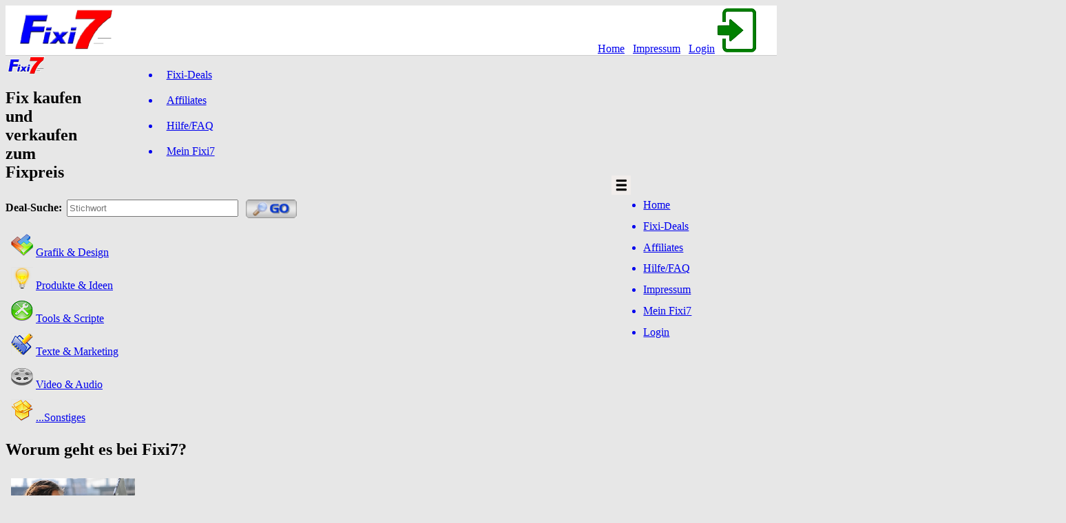

--- FILE ---
content_type: text/html; charset=windows-1252
request_url: https://fixi7.de/
body_size: 5739
content:

<!DOCTYPE HTML>
<html lang='de-DE'><head>
<title>Fix kaufen und verkaufen zum Fixpreis!</title>
  <meta charset='windows-1252'>
  <meta name='robots'       content='index, follow'>
  <meta name='author'       content='Fixi7.de - coop by UIMS.de'>
  <meta name='keywords'     content='Webdesign, Dienstleistungen, Kleinanzeigen, Minijobs, Deals, Partnerprogramm, Lifetime-Provisionen, Geldverdienen, Networking'>
  <meta name='referrer'     content='no-referrer'>
  <meta name='description'  content='Fixi7.de ist ein Online-Marktplatz wo man Dienstleistungen und Produkte, in verschiedensten Kategorien mit dem Schwerpunkt IT-Dienstleistungen, sowohl anbieten/verkaufen als auch suchen und kaufen kann.' property='og:description'>
  <meta name='viewport'     content='width=device-width, initial-scale=1.0'>
  <meta name='google-translate-customization' content='51bbe0fcd111459f-b0dd5f24ed63155b-g64e049242d6153a5-8'></meta>
  <meta property='og:description' content='Fixi7.de ist ein Online-Marktplatz wo man Dienstleistungen und Produkte, in verschiedensten Kategorien mit dem Schwerpunkt IT-Dienstleistungen, sowohl anbieten/verkaufen als auch suchen und kaufen kann.'>
  <meta property='og:type'  content='shopping'>
  <meta property='og:title' content='Fix kaufen und verkaufen zum Fixpreis!'>
  <meta property='og:image' content='https://fixi7.de/img/f7-rect1.jpg'>
  <meta property='og:url'   content='https://fixi7.de/index.php'>
  <link rel='canonical'     href='https://fixi7.de/index.php'>
  <link rel='shortcut icon'    href='https://fixi7.de/favicon.ico' type='image/x-icon'>
  <link rel='apple-touch-icon' href='https://fixi7.de/hometouch.png'>
  <link rel='start'         href='https://fixi7.de' title='Fixi7.de'>
  <link rel='stylesheet'    href='https://uims.de/source/css/uims.css?v=5'>
  <link rel='stylesheet'    href='https://fixi7.de/tools/style.css'>
  <script src='https://uims.de/source/js/jquery.min.js'></script>
  <script async src='https://www.googletagmanager.com/gtag/js?id=G-LYZWHKQ33Y'></script>

</head>
<body style='background:#e7e7e7;'>
<script type='text/javascript' src='https://uims.de/source/js/uims.js'></script>
<script async src='https://uims.de/source/js/jquery.tools.js'></script>
<section  class='all'><a name='top' id='top'></a>
<div id='sticky-anchor'></div>
  <div id='sticky' class='stick' style='max-width:1120px;'>
    <header style='height:72px; background:#FFFFFF; border-bottom:1px solid #cccccc;'>
      <div class='links' style='float:left; width:30%; max-width:144px; padding:4px 16px 0 16px;'>
        <a href='https://fixi7.de/?'><img src='https://fixi7.de/img/f7-logo.png' style='width:100%; max-height:60px;' alt='Fixi7.de'></a>
      </div>
      <div class='rechts text9' style='float:right; width:40%; max-width:256px; margin:4px;'>
        <!--  -->
        <a href='https://fixi7.de/?' title='Home'  target='_parent' class='mgrey9'>Home</a> &nbsp;
        <a href='https://fixi7.de/f7-imprint.php?' title='Impressum'  target='_parent' class='mgrey9'>Impressum</a> &nbsp;
        <a href='https://fixi7.de/login.php' title='Login'  target='_parent' class='mgrey9'>Login<img
        src='https://fixi7.de/img/login64.gif' class='maico' alt='Login'></a><br>
      </div>
      <nav class='topnavi center' style='float:right; width:60%; min-width:528px; margin-top:-2px; margin-left:72px;'>
        <ul class='flexnav'>
          
  <a href='https://fixi7.de/deals.php?' class='mgrey10' target='_top' title='Fixi-Deals'><li  class='hnavbox meff' style='width:20%; min-width:96px; padding:0.6em;'> Fixi-Deals</li></a>
  <a href='https://fixi7.de/f7-affiliate.php?' class='mgrey10' target='_top' title='Affiliates'><li  class='hnavbox meff' style='width:20%; min-width:96px; padding:0.6em;'> Affiliates</li></a>
  <a href='https://fixi7.de/f7-faq.php?' class='mgrey10' target='_top' title='Hilfe/FAQ'><li  class='hnavbox meff' style='width:20%; min-width:96px; padding:0.6em;'> Hilfe/FAQ</li></a>
  <a href='https://fixi7.de/login.php' class='mgrey10' target='_top' title='Mein Fixi7'><li  class='hnavbox meff' style='width:20%; min-width:96px; padding:0.6em;'> Mein Fixi7</li></a>
        </ul>
      </nav>
    </header>
    
  <div id='responavi' class='responavi hgeff' style='height:40px; margin-bottom:-8px;'>
    <nav class='topnavi fett text11' style='margin-top:-4px;'>
      <div class='respologo links' style='width:30%;'>
        <a href='https://fixi7.de' target='_top' title='Fixi7.de'><img src='https://fixi7.de/img/f7-minilogo.png' style='margin-top:4px;' alt='Fixi7.de'></a>
      </div>
      <div class='rnavi rechts' style='float:right; width:50%; padding:0; max-width:240px;'>
        <img src='https://fixi7.de/img/tripple.gif' style='width:28px; height:28px;' alt='...'>
        <ul id='rnavilist' style='margin-top:-4px; max-width:188px;'><a href='https://fixi7.de/index.php?&art=user' title='Home'    class='hnavbox fett eff'  style='width:84%; margin:0; min-width:68px; max-width:192px; padding:0.4em; display:inline-block;' ><li>Home</li></a><a href='https://fixi7.de/deals.php?'  title='Fixi-Deals'   class='hnavbox fett meff' style='width:84%; margin:0; min-width:68px; max-width:192px; padding:0.4em; display:inline-block;' ><li>Fixi-Deals</li></a><a href='https://fixi7.de/f7-affiliate.php?'  title='Affiliates'   class='hnavbox fett meff' style='width:84%; margin:0; min-width:68px; max-width:192px; padding:0.4em; display:inline-block;' ><li>Affiliates</li></a><a href='https://fixi7.de/f7-faq.php?'  title='Hilfe/FAQ'   class='hnavbox fett meff' style='width:84%; margin:0; min-width:68px; max-width:192px; padding:0.4em; display:inline-block;' ><li>Hilfe/FAQ</li></a><a href='https://fixi7.de/f7-imprint.php?'  title='Impressum'   class='hnavbox fett meff' style='width:84%; margin:0; min-width:68px; max-width:192px; padding:0.4em; display:inline-block;' ><li>Impressum</li></a><a href='https://fixi7.de/intern.php?'  title='Mein Fixi7'   class='hnavbox fett meff' style='width:84%; margin:0; min-width:68px; max-width:192px; padding:0.4em; display:inline-block;' ><li>Mein Fixi7</li></a><a href='https://fixi7.de/login.php' target='_top' title='Login'    class='hnavbox fett meff' style='width:84%; margin:0; min-width:68px; max-width:192px; padding:0.4em; display:inline-block;' ><li>Login</li></a><br><br>
        </ul>
      </div>
    </nav>
  </div>
  </div><!-- Ende sticky  -->
  <!-- ANFANG Body-ALL + Rumpf-Hauptcontent --><div id='maincontent' class='simple98 center' style='margin-top:1px'>

<!-- ANFANG Body-ALL + Rumpf-Hauptcontent -->
<div class='simple98 center' style='margin-top:1px'>

<a name='signup' id='signup'></a>
<div class='wrap ' style='margin-bottom:15px;'>
  <div id='uims-content' class='center'>
    <h1 class='uesblau18 txtshatt'>Fix kaufen und verkaufen zum Fixpreis</h1>
<div class='box98 box rund shattout' style='margin:16px 0; padding:0; max-width:800px;'>
  <form action='https://fixi7.de/deals.php?' name='start' method='post' target='_self'>
  <input type='hidden' name='suche' value='ok' >
  <div class='wrap hbox center' style='height:40px; padding-top:4px; margin-bottom:8px;'>
    <b>Deal-Suche:</b> <input type='text' name='ka' value='' placeholder='Stichwort'
    style='width:50%; max-width:240px; color:66666; padding:0.2em; margin:0.2em;' maxlength='20'>&nbsp;
    <input type='image' src='https://fixi7.de/img/suchen.png' style='width:74px; vertical-align:middle;' alt='Suche'>
  </div></form><div class='icoflex katflexbox links'>
    <a href='https://fixi7.de/design.php?' target='_self' title='Bannererstellung, Flyer, Logos, Bildbearbeitung, Webdesign'>
    <img src='https://fixi7.de/img/design32.png' class='topico' alt='Bannererstellung, Flyer, Logos, Bildbearbeitung, Webdesign'></a>
    <a href='https://fixi7.de/design.php?' target='_self' class='mgrey10'>Grafik & Design</a>
  </div>
  <div class='icoflex katflexbox links'>
    <a href='https://fixi7.de/ideen.php?' target='_self' title='Gutscheine, Geschenke, Basteleien, Produkte, Lustiges'>
    <img src='https://fixi7.de/img/ideen32.png' class='topico' alt='Gutscheine, Geschenke, Basteleien, Produkte, Lustiges'></a>
    <a href='https://fixi7.de/ideen.php?' target='_self' class='mgrey10'>Produkte & Ideen</a>
  </div>
  <div class='icoflex katflexbox links'>
    <a href='https://fixi7.de/tools.php?' target='_self' title='Tips, Technologien, Programmierung, Tutorials, Schulungen'>
    <img src='https://fixi7.de/img/tools32.png' class='topico' alt='Tips, Technologien, Programmierung, Tutorials, Schulungen'></a>
    <a href='https://fixi7.de/tools.php?' target='_self' class='mgrey10'>Tools & Scripte</a>
  </div>
  <div class='icoflex katflexbox links'>
    <a href='https://fixi7.de/texte.php?' target='_self' title='Ebooks, Besucher, Folowers, Blogging, Artikel, Werbung, SEO, SEM'>
    <img src='https://fixi7.de/img/texte32.png' class='topico' alt='Ebooks, Besucher, Folowers, Blogging, Artikel, Werbung, SEO, SEM'></a>
    <a href='https://fixi7.de/texte.php?' target='_self' class='mgrey10'>Texte & Marketing</a>
  </div>
  <div class='icoflex katflexbox links'>
    <a href='https://fixi7.de/videos.php?' target='_self' title='Videoerstellung, Videomarketing, Videobearbeitung, Sprecher'>
    <img src='https://fixi7.de/img/videos32.png' class='topico' alt='Videoerstellung, Videomarketing, Videobearbeitung, Sprecher'></a>
    <a href='https://fixi7.de/videos.php?' target='_self' class='mgrey10'>Video & Audio</a>
  </div>
  <div class='icoflex katflexbox links'>
    <a href='https://fixi7.de/sonstige.php?' target='_self' title='Regionales, Geschäftliches, Lifestyle, Handwerk/Haus/Garten, Urlaub'>
    <img src='https://fixi7.de/img/sonstige32.png' class='topico' alt='Regionales, Geschäftliches, Lifestyle, Handwerk/Haus/Garten, Urlaub'></a>
    <a href='https://fixi7.de/sonstige.php?' target='_self' class='mgrey10'>...Sonstiges</a>
  </div></div>
<div class="box98 center">
  <h1 class="txtshatt">Worum geht es bei Fixi7?</h1>
  <div class="box grid2 justify" style="float:left; min-height:240px; padding:8px;">
    <img src="https://fixi7.de/img/kunden180.png" alt="Business_417288" class="imgl" style="width:45%; max-width:180px;">
    <br><h3 class="txtshatt">...f&uuml;r K&auml;ufer:</h3>
    <br>
    Egal ob Du fix mal jemanden zum umgraben deines Gartens, Extrabesucher auf deiner
    Homepage, ein Werbebanner, oder einen selbstgestrickten Schal suchst, bei <b>Fixi7</b>
    findest Du die verschiedensten Dienste und Produkte zum Fixpreis.
    Unsere <i><b>Seller</b></i> freuen sich schon auf Deine Bestellung und werden
    den <i><b>Fixi-Deal</b></i>, in bester Qualit&auml;t liefern. Nach der Bestellung
    kannst Du Dich individuell direkt mit dem jeweiligen Anbieter in Verbindung setzen.<br>
    <br>
    <!-- Wenn das Passende mal nicht im Angebot ist, dann kannst Du
    eine Anfrage an die zahlreichen &quot;Heinzelm&auml;nnchen&quot; stellen.<br>
    Wenn Du dich jetzt kostenlos registrierst bekommst Du w&ouml;chentlich die lustigsten
    und interessantesten <b>Fixi-Deals</b> direkt per E-Mail in dein Postfach. &nbsp;<br>
    ...egal wo Du gerade unterwegs bist! ;-) -->
  </div>
  <div class="box grid2 justify" style="float:left; min-height:240px; padding:8px;">
    <img src="https://fixi7.de/img/seller180.png" alt="Seller" class="imgl" style="width:45%; max-width:180px;">
    <br><h3 class="txtshatt">...f&uuml;r Verk&auml;ufer:</h3>
    <br>
    Nach dem Motto: <i>&quot;F&uuml;r <b>7,77 &euro;</b> bekommst Du von mir...&quot;</i>
    kannst Du auf <b>Fixi7</b> deine individuellen Dienste oder Produkte als <b>Fixi-Deal</b>
    anbieten. Mit attraktiven Angeboten kannst Du dabei wertvolle neue Kundenkontakte generieren.
    Der Schwerpunkt liegt dabei naturgem&auml;&szlig; auf digitale Dienstleistungen. Du kannst
    bis zu 17 verschiedene Deals anbieten. Nur bei tats&auml;chlich realisierten
    Deals werden geringe Fixi-Geb&uuml;hren f&auml;llig. Die Anmeldung ist kostenfrei.<br>
    <br>
    <!--  ...und wenn Du m&ouml;chtest, kannst Du sp&auml;ter ein Upgrade als <b>VIP-Seller</b>,
    mit vielen Extravorteilen, vornehmen. -->
  </div>
  <div class="box96 box justify" style="margin-top:16px;; padding:8px;">
    Die Ursprungsidee zur Entwicklung von Fixi7 kam seinerzeit aus dem amerikanischen Vorbild &quot;Fiverr.com&quot;,
    welches dazumal aber nicht in Europa verf&uuml;gbar war. Inzwischen gibt es aber Fiverr auch in einer deutschen
    Version und man findet dort nat&uuml;rlich auch zahlreiche deutschsprachige Angebote.<br>
    Wir nutzen Fiverr selbst f&uuml;r verschiedenste Kleinauftr&auml;ge. Also bei Bedarf
    einfach auf einen der Banner hier klicken.<br>
  </div>
  <!-- div style="float:left; min-height:220px; margin:5px; padding:10px;">
    <a target="_blank" href="https://sorgenlos.de/wp/webplay.php?mid=16091215022308" title="Video-Starten">
    <img src="https://sorgenlos.de/f7/img/videoskin1.png" alt="Video-Starten"
    style="margin:5px; width:94%; max-width:320px;"></a><br>
  </div>
  <div class="grid2 box rund shattout links" style="float:left; min-height:220px; margin:5px; padding:10px; line-height:1.8;">
    <br><h3 class="txtshatt"> &nbsp; Fixi7 - kurz und knapp:</h3>
    <ul style="list-style-image:url(img/haken.png); padding-left:40px;">
      <li> <b>Kein</b> &nbsp; langes rumsuchen!</li>
      <li> <b>Keine</b> undurchsichtigen Artikelverzeichnisse!</li>
      <li> <b>Keine</b> nervigen Blinkerbanner oder Popups!</li>
      <li> <b>Keine</b> langen Diskuisionen oder Preisvergleiche!</li>
    </ul>
    <br>
  </div -->
</div>

<br><br>
    <a href='https://track.fiverr.com/visit/?bta=40188&nci=7401' Target='_Top'>
    <img src='https://fiverr.ck-cdn.com/tn/serve/?cid=3001192'  style='width:100%; max-width:728px;'></a>
  </div><style>
.vslideinfo { min-height:120px; }
</style>
<div id="vslidebox" class="center" style="float:right; width:22%; max-width:220px; height:632px; margin-top:16px; margin-right:4px;line-height:1.1;" >
  <div class="vslidetitle rundoben"><b>Top-Deals!</b><br><small>F&uuml;r <b>7,77 &euro;</b> bekommst Du:</small></div>
  <div class="vslideticker"><ul>
    <li><div class="vslideinfo"><a href='https://sorgenlos.de/f7/f7-deals.php?&ka=topdeals' title='989-hardy'>MEGA eBook Angebot&hellip;<br><img src='https://fixi7.de/img/deals/deal989.jpg'></a>Was Ihr hier bekommt ist ein einmaliges Angebot ihr bekommt &uuml;ber 80 eBooks, wie z.b
Nie wieder&hellip;<br></div></li>
    <li><div class="vslideinfo"><a href='https://sorgenlos.de/f7/f7-deals.php?&ka=topdeals' title='858-ferien'>Dein eigener Internetshop&hellip;<br><img src='https://fixi7.de/img/deals/deal858.png'></a>Du bekommst von mir einen Link zur Aktivierung Deines eigenen Shopping-Centers im Wert von über 200,&hellip;<br></div></li>
    <li><div class="vslideinfo"><a href='https://sorgenlos.de/f7/f7-deals.php?&ka=topdeals' title='825-ferien'>Gutschein f&uuml;r 1 &Uuml;ber&hellip;<br><img src='https://fixi7.de/img/deals/deal825.jpg'></a>Du bekommst eine &Uuml;bernachtung f&uuml;r 1 Person in einer Ferienwohnung in Sorgenlos. 
Einl&oum&hellip;<br></div></li>
    <li><div class="vslideinfo"><a href='https://sorgenlos.de/f7/f7-deals.php?&ka=topdeals' title='864-ditmar'>E-Book: Online-Marketing&hellip;<br><img src='https://fixi7.de/img/deals/deal864.gif'></a>Marketing Bestseller vom Kenner der Materie: -Stefan Höhn- Ein Praxiswerk ersten Ranges! Ein Tipp vo&hellip;<br></div></li>
    <li><div class="vslideinfo"><a href='https://sorgenlos.de/f7/f7-deals.php?&ka=topdeals' title='826-ferien'>Eventclub und Seminarhaus Sorg&hellip;<br><img src='https://fixi7.de/img/deals/deal826.jpg'></a>Gutschein f&uuml;r 1 Person und 1 Tag als Kennlernpreis f&uuml;r unser Seminarhaus.

Einl&ouml;sba&hellip;<br></div></li>
  </ul></div>
  <div class="clear"></div>
  <div class="wrap center"><br><br><br>
    <a href="https://track.fiverr.com/visit/?bta=40188&nci=5940" Target="_Top">
    <img border="0" src="https://fiverr.ck-cdn.com/tn/serve/?cid=3001228"  width="200" height="200"></a>
  </div>
</div>

<br>
</div><br>
</div><!-- ENDE ID: maincontent | System -->
  <style>
    .katflexbox { width:24%; min-width:200px; margin:4px; padding:4px; } .hnavbox:hover{ z-index:5; transform:scale(1.08); box-shadow: rgba(0, 0, 0, 0.35) 0px 4px 16px; padding:4px; }
  </style>
  <br><br><script src='https://maxiad.de/ma/mad1.php?eid=papiso&az=5'> </script><br><br><!--Socia-Network-Script-Beginn-->

<div id='socialbox' class='center'> 
  <div class='fb-share'><a href='https://facebook.com/sharer.php?u=https://fixi7.de/s/System-index.php&t=Fix+kaufen+und+verkaufen+zum+Fixpreis%21' target='_blank'><img src='https://sorgenlos.de/de/img/fb96.png'    style='width:40px;' alt='Facebook'></a></div>
  <div class='twittdiv'><a href='https://twitter.com/intent/tweet?original_referer=https%3A%2F%2Ffixi7.de%2Fs%2FSystem-index.php&source=tweetbutton&url=https%3A%2F%2Ffixi7.de%2Fs%2FSystem-index.php&text=Fix+kaufen+und+verkaufen+zum+Fixpreis%21' target='_blank'><img src='https://sorgenlos.de/de/img/twitt96.png' style='width:40px;' alt='Twitter'></a></div>
  <div class='li-share'><a href='https://www.linkedin.com/cws/share?url=https://fixi7.de/s/System-index.php&original_referer=https://fixi7.de&token=&isFramed=false&lang=de_DE&_ts=1483116690578.0674&xd_origin_host=fixi7.de'  target='_blank'><img src='https://sorgenlos.de/de/img/lin96.png'   style='width:40px;' alt='LinkedIn'></a></div>
</div> 
</div><!-- ENDE ID: maincontent | System --><div style='float:middle; margin:15px auto; max-width:220px;' id='google_translate_element'></div> <div class='upbtn' id='upbtn'><a onclick='gotop()' name='gotop'><img src='https://sorgenlos.de/de/img/upicon.png' alt='UP'></a></div>
  </section><!-- ENDE section Maincontent (x)ALL -->
  <footer class='fuss center text9' style='width:98%; max-width:1120px; margin:0.4em'>
    <a href='#' title='System | 8 | '      class='mgrey12' target='_parent'><small>&copy;</small></a>
    2026 <a href='https://fixi7.de/u/System'       class='mgrey9'  target='_parent' title='Startseite'>Fixi7.de</a> &nbsp;
    <a href='https://fixi7.de/f7-imprint.php?' class='mgrey9'  target='_parent' title='Impressum'>Impressum</a> &nbsp;
    <a href='https://fixi7.de/datenschutz.php'    class='mgrey9'  target='_parent' title='Datenschutzerkl&auml;rung'>Datenschutz</a> &nbsp;
    Part of <a href='https://uims.de'     class='mgrey9'  target='_blank' title='UIMS'><b>UIMS</b></a> <br><br>
  </footer>
  <script src='https://translate.google.com/translate_a/element.js?cb=googleTranslateElementInit'></script>
  <style>
    .hnavbox:hover{ z-index:5; transform:scale(1.08); box-shadow: rgba(0, 0, 0, 0.35) 0px 4px 16px; padding:4px; }
  </style>
  
  <script type='text/javascript'>
    jQuery(document).ready(function(){
      
    function googleTranslateElementInit() {
      new google.translate.TranslateElement({pageLanguage: 'de',
      layout: google.translate.TranslateElement.InlineLayout.SIMPLE,
      autoDisplay: true, includedLanguages: 'af,en,es,fr,nl,pl,ru,tr'}, 'google_translate_element');
    }

    jQuery('#rnavilist').hide();
    jQuery('.rnavi').click( function(){ jQuery('#rnavilist').fadeToggle(); } );

    function sticky_relocate(){
      var window_top=jQuery(this).scrollTop(); var div_top=jQuery('#sticky-anchor').offset().top;
      if(window_top > div_top){ jQuery('#sticky').addClass('stick'); } else { jQuery('#sticky').removeClass('stick'); }
    }
    jQuery(function(){ jQuery(window).scroll(sticky_relocate); sticky_relocate(); });
  
    });
  </script>
  <br></body></html>

--- FILE ---
content_type: text/html; charset=ISO-8859-1
request_url: https://maxiad.de/ma/mad1.php?eid=papiso&az=5
body_size: 9481
content:
  var config = new Object();
var tt_Debug   = true; var tt_Enabled = true; var TagsToTip	 = true;
config.Above		  	= false;
config.BgColor			= '#FCFCFC';
config.BgImg			  = '';
config.BorderColor	= '#666666';
config.BorderStyle	= 'solid';
config.BorderWidth	= 1;
config.CenterMouse	= false;
config.ClickClose	  = false;
config.ClickSticky	= false;
config.CloseBtn	  	= false;
config.CloseBtnColors= ['#990000','#FFFFFF','#DD3333','#FFFFFF'];
config.CloseBtnText= '&nbsp;X&nbsp;';
config.CopyContent	= true;
config.Delay		    = 400;
config.Duration		  = 0;
config.Exclusive		= false;
config.FadeIn			  = 100;
config.FadeOut			= 100;
config.FadeInterval = 30;
config.Fix				  = null;
config.FollowMouse	= true;
config.FontColor		= '#000044';
config.FontFace		  = 'Arial,Helvetica,sans-serif';
config.FontSize		  = '8pt';
config.FontWeight 	= 'normal';
config.Height		  	= 0;
config.JumpHorz	  	= false;
config.JumpVert	  	= true;
config.Left			    = false;
config.OffsetX			= 14;
config.OffsetY			= 8;
config.Opacity			= 100;
config.Padding			= 3;
config.Shadow			  = false;
config.ShadowColor	= '#C0C0C0';
config.ShadowWidth	= 5;
config.Sticky			  = false;
config.TextAlign		= 'left';
config.Title		  	= '';
config.TitleAlign   = 'left';
config.TitleBgColor = '';
config.TitleFontColor= '#FFFFFF';
config.TitleFontFace = '';
config.TitleFontSize = '';
config.TitlePadding	 = 2;
config. Width			   = 0;;
function Tip(){	tt_Tip(arguments, null); }
function TagToTip(){ var t2t = tt_GetElt(arguments[0]); if(t2t)	tt_Tip(arguments, t2t); }
function UnTip(){ tt_OpReHref();
	if(tt_aV[DURATION] < 0 && (tt_iState & 0x2)) tt_tDurt.Timer("tt_HideInit()", -tt_aV[DURATION], true);
	else if(!(tt_aV[STICKY] && (tt_iState & 0x2))) tt_HideInit();
}
//==================  PUBLIC TT-PLUGIN API	 =====================================//
var tt_aElt = new Array(10), tt_aV = new Array(), tt_sContent, tt_t2t, tt_t2tDad, tt_musX, tt_musY, tt_over, tt_x, tt_y, tt_w, tt_h;
function tt_Extension(){ tt_ExtCmdEnum(); tt_aExt[tt_aExt.length] = this; return this; }
function tt_SetTipPos(x, y){ var css = tt_aElt[0].style; tt_x = x; tt_y = y; css.left = x + 'px'; css.top = y + 'px'; }
function tt_HideInit(){
	if(tt_iState){ tt_ExtCallFncs(0,'HideInit'); tt_iState &= ~(0x4 | 0x8);
		if(tt_flagOpa && tt_aV[FADEOUT]){	tt_tFade.EndTimer();
			if(tt_opa){	var n = Math.round(tt_aV[FADEOUT] / (tt_aV[FADEINTERVAL] * (tt_aV[OPACITY] / tt_opa))); tt_Fade(tt_opa,tt_opa,0,n);	return; }
		}
		tt_tHide.Timer('tt_Hide();', 1, false);
	}
}
function tt_Hide(){
	if(tt_db && tt_iState){
		tt_OpReHref();
		if(tt_iState & 0x2){
			tt_aElt[0].style.visibility = 'hidden';
			tt_ExtCallFncs(0, 'Hide');
		}
		tt_tShow.EndTimer();
		tt_tHide.EndTimer();
		tt_tDurt.EndTimer();
		tt_tFade.EndTimer();
		if(!tt_op && !tt_ie){
			tt_tWaitMov.EndTimer();
			tt_bWait = false;
		}
		if(tt_aV[CLICKCLOSE] || tt_aV[CLICKSTICKY])
			tt_RemEvtFnc(document, 'mouseup', tt_OnLClick);
		tt_ExtCallFncs(0, 'Kill');
		if(tt_t2t && !tt_aV[COPYCONTENT])	tt_UnEl2Tip();
		tt_iState = 0;
		tt_over = null;
		tt_ResetMainDiv();
		if(tt_aElt[tt_aElt.length - 1])	tt_aElt[tt_aElt.length - 1].style.display = 'none';
	}
}
function tt_GetElt(id){
	return(document.getElementById ? document.getElementById(id) : document.all ? document.all[id]	: null);
}
function tt_GetDivW(el){
	return(el ? (el.offsetWidth || el.style.pixelWidth || 0) : 0);
}
function tt_GetDivH(el){
	return(el ? (el.offsetHeight || el.style.pixelHeight || 0) : 0);
}
function tt_GetScrollX(){
	return(window.pageXOffset || (tt_db ? (tt_db.scrollLeft || 0) : 0));
}
function tt_GetScrollY(){
	return(window.pageYOffset || (tt_db ? (tt_db.scrollTop || 0) : 0));
}
function tt_GetClientW(){
	return tt_GetWndCliSiz('Width');
}
function tt_GetClientH(){
	return tt_GetWndCliSiz('Height');
}
function tt_GetEvtX(e){
	return (e ? ((typeof(e.pageX) != tt_u) ? e.pageX : (e.clientX + tt_GetScrollX())) : 0);
}
function tt_GetEvtY(e){
	return (e ? ((typeof(e.pageY) != tt_u) ? e.pageY : (e.clientY + tt_GetScrollY())) : 0);
}
function tt_AddEvtFnc(el, sEvt, PFnc){
	if(el){	if(el.addEventListener)	el.addEventListener(sEvt, PFnc, false);
		else el.attachEvent('on' + sEvt, PFnc);
	}
}
function tt_RemEvtFnc(el, sEvt, PFnc){
	if(el){
		if(el.removeEventListener)
			el.removeEventListener(sEvt, PFnc, false);
		else el.detachEvent('on' + sEvt, PFnc);
	}
}
function tt_GetDad(el){
	return(el.parentNode || el.parentElement || el.offsetParent);
}
function tt_MovDomNode(el, dadFrom, dadTo){
	if(dadFrom)	dadFrom.removeChild(el);
	if(dadTo)	dadTo.appendChild(el);
}


//======================  PRIVATE  ===========================================//
var tt_aExt = new Array(),	tt_db, tt_op, tt_ie, tt_ie56, tt_bBoxOld,	tt_body,
tt_ovr_, tt_flagOpa, tt_maxPosX, tt_maxPosY, tt_iState = 0, tt_opa, tt_bJmpVert, tt_bJmpHorz,
tt_elDeHref, tt_tShow = new Number(0), tt_tHide = new Number(0), tt_tDurt = new Number(0),
tt_tFade = new Number(0), tt_tWaitMov = new Number(0), tt_bWait = false, tt_u = 'undefined';

function tt_Init(){
	tt_MkCmdEnum();
	if(!tt_Browser() || !tt_MkMainDiv()) return;
	tt_IsW3cBox();
	tt_OpaSupport();
	tt_AddEvtFnc(document, 'mousemove', tt_Move);
	if(TagsToTip || tt_Debug) tt_SetOnloadFnc();
	tt_AddEvtFnc(window, 'unload', tt_Hide);
}
function tt_MkCmdEnum(){
	var n = 0;
	for(var i in config) eval('window.' + i.toString().toUpperCase() + ' = ' + n++);
	tt_aV.length = n;
}
function tt_Browser(){
	var n, nv, n6, w3c;
	n = navigator.userAgent.toLowerCase(),
	nv = navigator.appVersion;
	tt_op = (document.defaultView && typeof(eval('w' + 'indow' + '.' + 'o' + 'p' + 'er' + 'a')) != tt_u);
	tt_ie = n.indexOf('msie') != -1 && document.all && !tt_op;
	tt_db = document.documentElement || document.body || (document.getElementsByTagName ? document.getElementsByTagName('body')[0]	: null);
	if(!tt_op){
		n6 = document.defaultView && typeof document.defaultView.getComputedStyle != tt_u;
		w3c = !n6 && document.getElementById;
	}
	tt_body = (document.getElementsByTagName ? document.getElementsByTagName('body')[0]	: (document.body || null));
	if(tt_ie || n6 || tt_op || w3c){
		if(tt_body && tt_db){
			if(document.attachEvent || document.addEventListener)	return true;
		}	else
			tt_Err('wz_tooltip.js must be included INSIDE the body section,'+' immediately after the opening <body> tag.', false);
	}
	tt_db = null;
	return false;
}
function tt_MkMainDiv(){
	if(tt_body.insertAdjacentHTML) tt_body.insertAdjacentHTML('afterBegin', tt_MkMainDivHtm());
	else if(typeof tt_body.innerHTML != tt_u && document.createElement && tt_body.appendChild) tt_body.appendChild(tt_MkMainDivDom());
	if(window.tt_GetMainDivRefs /* FireFox Alzheimer */ && tt_GetMainDivRefs())	return true;
	tt_db = null;
	return false;
}
function tt_MkMainDivHtm(){
	return('<div id=\'WzTtDiV\'></div>');
}
function tt_MkMainDivDom(){
	var el = document.createElement('div');
	if(el) el.id = 'WzTtDiV';
	return el;
}
function tt_GetMainDivRefs(){
	tt_aElt[0] = tt_GetElt('WzTtDiV');
	if(tt_ie56 && tt_aElt[0]){
		tt_aElt[tt_aElt.length-1] = tt_GetElt('WzTtIfRm');
		if(!tt_aElt[tt_aElt.length - 1]) tt_aElt[0] = null;
	}
	if(tt_aElt[0]){ var css = tt_aElt[0].style;
		css.visibility = 'hidden';
		css.position = 'absolute';
		css.overflow = 'hidden';
		return true;
	}
	return false;
}
function tt_ResetMainDiv(){
	tt_SetTipPos(0, 0);
	tt_aElt[0].innerHTML = '';
	tt_aElt[0].style.width = '0px';
	tt_h = 0;
}
function tt_IsW3cBox(){
	var css = tt_aElt[0].style;
	css.padding = '10px';
	css.width = '40px';
	tt_bBoxOld = (tt_GetDivW(tt_aElt[0]) == 40);
	css.padding = '0px';
	tt_ResetMainDiv();
}
function tt_OpaSupport(){
	var css = tt_body.style;
	tt_flagOpa = (typeof(css.KhtmlOpacity) != tt_u) ? 2
				: (typeof(css.KHTMLOpacity) != tt_u) ? 3
				: (typeof(css.MozOpacity) != tt_u) ? 4
				: (typeof(css.opacity) != tt_u) ? 5
				: (typeof(css.filter) != tt_u) ? 1
				: 0;
}
function tt_SetOnloadFnc(){
	tt_AddEvtFnc(document, 'DOMContentLoaded', tt_HideSrcTags);
	tt_AddEvtFnc(window, 'load', tt_HideSrcTags);
	if(tt_body.attachEvent)
		tt_body.attachEvent('onreadystatechange',
			function() { if(tt_body.readyState == 'complete')	tt_HideSrcTags(); } );
	if(/WebKit|KHTML/i.test(navigator.userAgent))	{
		var t = setInterval(function(){	if(/loaded|complete/.test(document.readyState)){clearInterval(t);	tt_HideSrcTags();	}},10); }
}
function tt_HideSrcTags(){
	if(!window.tt_HideSrcTags || window.tt_HideSrcTags.done) return;
	window.tt_HideSrcTags.done = true;
	if(!tt_HideSrcTagsRecurs(tt_body)) tt_Err('There are HTML elements to be converted to tooltips.',true);
}
function tt_HideSrcTagsRecurs(dad){
	var ovr, asT2t;
	var a = dad.childNodes || dad.children || null;
	for(var i = a ? a.length : 0; i;){--i;
		if(!tt_HideSrcTagsRecurs(a[i]))	return false;
		ovr = a[i].getAttribute ? (a[i].getAttribute('onmouseover') || a[i].getAttribute('onclick'))
				: (typeof a[i].onmouseover == 'function') ? (a[i].onmouseover || a[i].onclick)
				: null;
		if(ovr){
			asT2t = ovr.toString().match(/TagToTip\s*\(\s*'[^'.]+'\s*[\),]/);
			if(asT2t && asT2t.length){
				if(!tt_HideSrcTag(asT2t[0])) return false;
			}
		}
	}
	return true;
}
function tt_HideSrcTag(sT2t){
	var id, el;
	id = sT2t.replace(/.+'([^'.]+)'.+/, '$1');
	el = tt_GetElt(id);
	if(el){	if(tt_Debug && !TagsToTip) return false; else el.style.display = 'none'; }
	else tt_Err('Invalid ID '+id+' passed to TagToTip().'+' There exists no HTML element with that ID.', true);
	return true;
}
function tt_Tip(arg, t2t){
	if(!tt_db || (tt_iState & 0x8))	return;
	if(tt_iState)	tt_Hide();
	if(!tt_Enabled)	return;
	tt_t2t = t2t;
	if(!tt_ReadCmds(arg))	return;
	tt_iState = 0x1 | 0x4;
	tt_AdaptConfig1();
	tt_MkTipContent(arg);
	tt_MkTipSubDivs();
	tt_FormatTip();
	tt_bJmpVert = false;
	tt_bJmpHorz = false;
	tt_maxPosX = tt_GetClientW() + tt_GetScrollX() - tt_w - 1;
	tt_maxPosY = tt_GetClientH() + tt_GetScrollY() - tt_h - 1;
	tt_AdaptConfig2();
	// Ensure the tip be shown and positioned before the first onmousemove
	tt_OverInit();
	tt_ShowInit();
	tt_Move();
}
function tt_ReadCmds(a){
	var i; i=0;	for(var j in config)tt_aV[i++] = config[j];
	if(a.length & 1){
		for(i = a.length - 1; i > 0; i -= 2) tt_aV[a[i - 1]] = a[i];
		return true;
	}
	tt_Err('Incorrect call of Tip() or TagToTip(). Each command must be followed by a value.',true);
	return false;
}
function tt_AdaptConfig1(){
	tt_ExtCallFncs(0, 'LoadConfig');
	if(!tt_aV[TITLEBGCOLOR].length)	  tt_aV[TITLEBGCOLOR]  = tt_aV[BORDERCOLOR];
	if(!tt_aV[TITLEFONTCOLOR].length) tt_aV[TITLEFONTCOLOR]= tt_aV[BGCOLOR];
	if(!tt_aV[TITLEFONTFACE].length)	tt_aV[TITLEFONTFACE] = tt_aV[FONTFACE];
	if(!tt_aV[TITLEFONTSIZE].length)	tt_aV[TITLEFONTSIZE] = tt_aV[FONTSIZE];
	if(tt_aV[CLOSEBTN]){
		if(!tt_aV[CLOSEBTNCOLORS]) tt_aV[CLOSEBTNCOLORS] = new Array('', '', '', '');
		for(var i = 4; i;){--i;
			if(!tt_aV[CLOSEBTNCOLORS][i].length)	tt_aV[CLOSEBTNCOLORS][i] = (i & 1) ? tt_aV[TITLEFONTCOLOR] : tt_aV[TITLEBGCOLOR];
		}
		if(!tt_aV[TITLE].length) tt_aV[TITLE] = ' ';
	}
	if(tt_aV[OPACITY] == 100 && typeof tt_aElt[0].style.MozOpacity != tt_u && !Array.every)
		tt_aV[OPACITY] = 99;
	if(tt_aV[FADEIN] && tt_flagOpa && tt_aV[DELAY] > 100)
		tt_aV[DELAY] = Math.max(tt_aV[DELAY] - tt_aV[FADEIN], 100);
}
function tt_AdaptConfig2(){
	if(tt_aV[CENTERMOUSE]){
		tt_aV[OFFSETX] -= ((tt_w - (tt_aV[SHADOW] ? tt_aV[SHADOWWIDTH] : 0)) >> 1);
		tt_aV[JUMPHORZ] = false;
	}
}
function tt_MkTipContent(a){
	if(tt_t2t)	{
		if(tt_aV[COPYCONTENT]) tt_sContent = tt_t2t.innerHTML;
		else tt_sContent = '';
	}
	else	tt_sContent = a[0];
	tt_ExtCallFncs(0, 'CreateContentString');
}
function tt_MkTipSubDivs(){
	var sCss = 'position:relative;margin:0px;padding:0px;border-width:0px;left:0px;top:0px;line-height:normal;width:auto;',
	sTbTrTd = ' cellspacing="0" cellpadding="0" border="0" style="' + sCss + '"><tbody style="' + sCss + '"><tr><td ';
	tt_aElt[0].style.width = tt_GetClientW() + 'px';
	tt_aElt[0].innerHTML =(''+ (tt_aV[TITLE].length ?	('<div id="WzTiTl" style="position:relative;z-index:1;">'
		+ '<table id="WzTiTlTb"' + sTbTrTd + 'id="WzTiTlI" style="' + sCss + '">'	+ tt_aV[TITLE]
		+ '</td>'	+ (tt_aV[CLOSEBTN] ? ('<td align="right" style="' + sCss	+ 'text-align:right;">'
		+ '<span id="WzClOsE" style="position:relative;left:2px;padding-left:2px;padding-right:2px;'
		+ 'cursor:' + (tt_ie ? 'hand' : 'pointer')
		+ ';" onmouseover="tt_OnCloseBtnOver(1)" onmouseout="tt_OnCloseBtnOver(0)" onclick="tt_HideInit()">'
		+ tt_aV[CLOSEBTNTEXT]	+ '</span></td>')	: '')	+ '</tr></tbody></table></div>') : '')
		+ '<div id="WzBoDy" style="position:relative;z-index:0;">'
		+ '<table' + sTbTrTd + 'id="WzBoDyI" style="' + sCss + '">'	+ tt_sContent	+ '</td></tr></tbody></table></div>'
		+ (tt_aV[SHADOW] ? ('<div id="WzTtShDwR" style="position:absolute;overflow:hidden;"></div>'
				+ '<div id="WzTtShDwB" style="position:relative;overflow:hidden;"></div>') : '')
		);
	tt_GetSubDivRefs();
	if(tt_t2t && !tt_aV[COPYCONTENT])	tt_El2Tip();
	tt_ExtCallFncs(0, 'SubDivsCreated');
}
function tt_GetSubDivRefs(){
	var aId = new Array('WzTiTl', 'WzTiTlTb', 'WzTiTlI', 'WzClOsE', 'WzBoDy', 'WzBoDyI', 'WzTtShDwB', 'WzTtShDwR');

	for(var i = aId.length; i; --i)
		tt_aElt[i] = tt_GetElt(aId[i - 1]);
}
function tt_FormatTip(){
	var css, w, h, pad = tt_aV[PADDING], padT, wBrd = tt_aV[BORDERWIDTH],	iOffY, iOffSh, iAdd = (pad + wBrd) << 1;
	if(tt_aV[TITLE].length){
		padT = tt_aV[TITLEPADDING];
		css = tt_aElt[1].style;
		css.background = tt_aV[TITLEBGCOLOR];
		css.paddingTop = css.paddingBottom = padT + 'px';
		css.paddingLeft = css.paddingRight = (padT + 2) + 'px';
		css = tt_aElt[3].style;
		css.color = tt_aV[TITLEFONTCOLOR];
		if(tt_aV[WIDTH] == -1)	css.whiteSpace = 'nowrap';
		css.fontFamily = tt_aV[TITLEFONTFACE];
		css.fontSize = tt_aV[TITLEFONTSIZE];
		css.fontWeight = 'bold';
		css.textAlign = tt_aV[TITLEALIGN];
		if(tt_aElt[4]){
			css = tt_aElt[4].style;
			css.background = tt_aV[CLOSEBTNCOLORS][0];
			css.color = tt_aV[CLOSEBTNCOLORS][1];
			css.fontFamily = tt_aV[TITLEFONTFACE];
			css.fontSize = tt_aV[TITLEFONTSIZE];
			css.fontWeight = 'bold';
		}
		if(tt_aV[WIDTH] > 0)	tt_w = tt_aV[WIDTH];
		else {
			tt_w = tt_GetDivW(tt_aElt[3]) + tt_GetDivW(tt_aElt[4]);
			if(tt_aElt[4])	tt_w += pad;
			if(tt_aV[WIDTH] < -1 && tt_w > -tt_aV[WIDTH])	tt_w = -tt_aV[WIDTH];
		}
		iOffY = -wBrd;
	}	else {
		tt_w = 0;
		iOffY = 0;
	}
	css = tt_aElt[5].style;
	css.top = iOffY + 'px';
	if(wBrd){
		css.borderColor = tt_aV[BORDERCOLOR];
		css.borderStyle = tt_aV[BORDERSTYLE];
		css.borderWidth = wBrd + 'px';
	}
	if(tt_aV[BGCOLOR].length)	css.background = tt_aV[BGCOLOR];
	if(tt_aV[BGIMG].length)		css.backgroundImage = 'url("+tt_aV[BGIMG]+")';
	css.padding = pad + 'px';
	css.textAlign = tt_aV[TEXTALIGN];
	if(tt_aV[HEIGHT]){
		css.overflow = 'auto';
		if(tt_aV[HEIGHT] > 0)	css.height = (tt_aV[HEIGHT] + iAdd) + 'px';
		else tt_h = iAdd - tt_aV[HEIGHT];
	}
	css = tt_aElt[6].style;
	css.color = tt_aV[FONTCOLOR];
	css.fontFamily = tt_aV[FONTFACE];
	css.fontSize = tt_aV[FONTSIZE];
	css.fontWeight = tt_aV[FONTWEIGHT];
	css.textAlign = tt_aV[TEXTALIGN];
	if(tt_aV[WIDTH] > 0)	w = tt_aV[WIDTH];
	else if(tt_aV[WIDTH] == -1 && tt_w)	w = tt_w;
	else { w = tt_GetDivW(tt_aElt[6]);
	if(tt_aV[WIDTH] < -1 && w > -tt_aV[WIDTH]) w = -tt_aV[WIDTH];	}
	if(w > tt_w) tt_w = w;
	tt_w += iAdd;
	if(tt_aV[SHADOW]){ tt_w += tt_aV[SHADOWWIDTH];
		iOffSh = Math.floor((tt_aV[SHADOWWIDTH] * 4) / 3);
		css = tt_aElt[7].style;
		css.top = iOffY + 'px';
		css.left = iOffSh + 'px';
		css.width = (tt_w - iOffSh - tt_aV[SHADOWWIDTH]) + 'px';
		css.height = tt_aV[SHADOWWIDTH] + 'px';
		css.background = tt_aV[SHADOWCOLOR];
		css = tt_aElt[8].style;
		css.top = iOffSh + 'px';
		css.left = (tt_w - tt_aV[SHADOWWIDTH]) + 'px';
		css.width = tt_aV[SHADOWWIDTH] + 'px';
		css.background = tt_aV[SHADOWCOLOR];
	}	else iOffSh = 0;
	tt_SetTipOpa(tt_aV[FADEIN] ? 0 : tt_aV[OPACITY]);
	tt_FixSize(iOffY, iOffSh);
}
function tt_FixSize(iOffY, iOffSh){
	var wIn, wOut, h, add, pad = tt_aV[PADDING], wBrd = tt_aV[BORDERWIDTH], i;
	tt_aElt[0].style.width = tt_w + 'px';
	tt_aElt[0].style.pixelWidth = tt_w;
	wOut = tt_w - ((tt_aV[SHADOW]) ? tt_aV[SHADOWWIDTH] : 0);
	wIn = wOut;
	if(!tt_bBoxOld)	wIn -= (pad + wBrd) << 1;
	tt_aElt[5].style.width = wIn + 'px';
	if(tt_aElt[1]){	wIn = wOut - ((tt_aV[TITLEPADDING] + 2) << 1);
		if(!tt_bBoxOld)	wOut = wIn;
		tt_aElt[1].style.width = wOut + 'px';
		tt_aElt[2].style.width = wIn + 'px';
	}
	if(tt_h){
		h = tt_GetDivH(tt_aElt[5]);
		if(h > tt_h){
			if(!tt_bBoxOld)	tt_h -= (pad + wBrd) << 1;
			tt_aElt[5].style.height = tt_h + 'px';
		}
	}
	tt_h = tt_GetDivH(tt_aElt[0]) + iOffY;
	if(tt_aElt[8])	tt_aElt[8].style.height = (tt_h - iOffSh) + 'px';
	i = tt_aElt.length - 1;
	if(tt_aElt[i]){
		tt_aElt[i].style.width = tt_w + 'px';
		tt_aElt[i].style.height = tt_h + 'px';
	}
}
function tt_DeAlt(el){
	var aKid;
	if(el){
		if(el.alt) el.alt = '';
		if(el.title) el.title = '';
		aKid = el.childNodes || el.children || null;
		if(aKid){	for(var i = aKid.length; i;) tt_DeAlt(aKid[--i]); }
	}
}
function tt_OpDeHref(el){
	if(!tt_op)	return;
	if(tt_elDeHref)	tt_OpReHref();
	while(el){
		if(el.hasAttribute && el.hasAttribute('href')){
			el.t_href = el.getAttribute('href');
			el.t_stats = window.status;
			el.removeAttribute('href');
			el.style.cursor = 'hand';
			tt_AddEvtFnc(el, 'mousedown', tt_OpReHref);
			window.status = el.t_href;
			tt_elDeHref = el;
			break;
		}
		el = tt_GetDad(el);
	}
}
function tt_OpReHref(){
	if(tt_elDeHref){
		tt_elDeHref.setAttribute('href', tt_elDeHref.t_href);
		tt_RemEvtFnc(tt_elDeHref, 'mousedown', tt_OpReHref);
		window.status = tt_elDeHref.t_stats;
		tt_elDeHref = null;
	}
}
function tt_El2Tip(){
	var css = tt_t2t.style;
	tt_t2t.t_cp = css.position;
	tt_t2t.t_cl = css.left;
	tt_t2t.t_ct = css.top;
	tt_t2t.t_cd = css.display;
	tt_t2tDad = tt_GetDad(tt_t2t);
	tt_MovDomNode(tt_t2t, tt_t2tDad, tt_aElt[6]);
	css.display = 'block';
	css.position = 'static';
	css.left = css.top = css.marginLeft = css.marginTop = '0px';
}
function tt_UnEl2Tip(){
	var css = tt_t2t.style;
	css.display = tt_t2t.t_cd;
	tt_MovDomNode(tt_t2t, tt_GetDad(tt_t2t), tt_t2tDad);
	css.position = tt_t2t.t_cp;
	css.left = tt_t2t.t_cl;
	css.top = tt_t2t.t_ct;
	tt_t2tDad = null;
}
function tt_OverInit(){
	if(window.event) tt_over = window.event.target || window.event.srcElement;
	else	tt_over = tt_ovr_;
	tt_DeAlt(tt_over);
	tt_OpDeHref(tt_over);
}
function tt_ShowInit(){
	tt_tShow.Timer('tt_Show()', tt_aV[DELAY], true);
	if(tt_aV[CLICKCLOSE] || tt_aV[CLICKSTICKY])	tt_AddEvtFnc(document, 'mouseup', tt_OnLClick);
}
function tt_Show(){
	var css = tt_aElt[0].style;
	css.zIndex = Math.max((window.dd && dd.z) ? (dd.z + 2) : 0, 1010);
	if(tt_aV[STICKY] || !tt_aV[FOLLOWMOUSE]) tt_iState &= ~0x4;
	if(tt_aV[EXCLUSIVE]) tt_iState |= 0x8;
	if(tt_aV[DURATION] > 0)	tt_tDurt.Timer('tt_HideInit()', tt_aV[DURATION], true);
	tt_ExtCallFncs(0,'Show')
	css.visibility='visible';
	tt_iState |= 0x2;
	if(tt_aV[FADEIN]) tt_Fade(0, 0, tt_aV[OPACITY], Math.round(tt_aV[FADEIN] / tt_aV[FADEINTERVAL]));
	tt_ShowIfrm();
}
function tt_ShowIfrm(){
	if(tt_ie56){
		var ifrm = tt_aElt[tt_aElt.length - 1];
		if(ifrm){
			var css = ifrm.style;
			css.zIndex = tt_aElt[0].style.zIndex - 1;
			css.display = 'block';
		}
	}
}
function tt_Move(e){
	if(e)	tt_ovr_ = e.target || e.srcElement;
	e = e || window.event;
	if(e){
		tt_musX = tt_GetEvtX(e);
		tt_musY = tt_GetEvtY(e);
	}
	if(tt_iState & 0x4){
		if(!tt_op && !tt_ie){
			if(tt_bWait) return;
			tt_bWait = true;
			tt_tWaitMov.Timer('tt_bWait = false;', 1, true);
		}
		if(tt_aV[FIX]){
			tt_iState &= ~0x4;
			tt_PosFix();
		}	else if(!tt_ExtCallFncs(e, 'MoveBefore'))	tt_SetTipPos(tt_Pos(0), tt_Pos(1));
		tt_ExtCallFncs([tt_musX, tt_musY], 'MoveAfter')
	}
}
function tt_Pos(iDim){
	var iX, bJmpMod, cmdAlt, cmdOff, cx, iMax, iScrl, iMus, bJmp;
	if(iDim){
		bJmpMod = tt_aV[JUMPVERT];
		cmdAlt = ABOVE;
		cmdOff = OFFSETY;
		cx = tt_h;
		iMax = tt_maxPosY;
		iScrl = tt_GetScrollY();
		iMus = tt_musY;
		bJmp = tt_bJmpVert;
	}	else {
		bJmpMod = tt_aV[JUMPHORZ];
		cmdAlt = LEFT;
		cmdOff = OFFSETX;
		cx = tt_w;
		iMax = tt_maxPosX;
		iScrl = tt_GetScrollX();
		iMus = tt_musX;
		bJmp = tt_bJmpHorz;
	}
	if(bJmpMod){
		if(tt_aV[cmdAlt] && (!bJmp || tt_CalcPosAlt(iDim) >= iScrl + 16))	iX = tt_PosAlt(iDim);
		else if(!tt_aV[cmdAlt] && bJmp && tt_CalcPosDef(iDim) > iMax - 16) iX = tt_PosAlt(iDim);
		else iX = tt_PosDef(iDim);
	}	else {
		iX = iMus;
		if(tt_aV[cmdAlt])	iX -= cx + tt_aV[cmdOff] - (tt_aV[SHADOW] ? tt_aV[SHADOWWIDTH] : 0);
		else iX += tt_aV[cmdOff];
	}
	if(iX > iMax)	iX = bJmpMod ? tt_PosAlt(iDim) : iMax;
	if(iX < iScrl) iX = bJmpMod ? tt_PosDef(iDim) : iScrl;
	return iX;
}
function tt_PosDef(iDim){
	if(iDim) tt_bJmpVert = tt_aV[ABOVE];
	else tt_bJmpHorz = tt_aV[LEFT];
	return tt_CalcPosDef(iDim);
}
function tt_PosAlt(iDim){
	if(iDim) tt_bJmpVert = !tt_aV[ABOVE];
	else tt_bJmpHorz = !tt_aV[LEFT];
	return tt_CalcPosAlt(iDim);
}
function tt_CalcPosDef(iDim){
	return iDim ? (tt_musY + tt_aV[OFFSETY]) : (tt_musX + tt_aV[OFFSETX]);
}
function tt_CalcPosAlt(iDim){
	var cmdOff = iDim ? OFFSETY : OFFSETX;
	var dx = tt_aV[cmdOff] - (tt_aV[SHADOW] ? tt_aV[SHADOWWIDTH] : 0);
	if(tt_aV[cmdOff] > 0 && dx <= 0) dx = 1;
	return((iDim ? (tt_musY - tt_h) : (tt_musX - tt_w)) - dx);
}
function tt_PosFix(){
	var iX, iY;
	if(typeof(tt_aV[FIX][0]) == 'number'){
		iX = tt_aV[FIX][0];
		iY = tt_aV[FIX][1];
	}	else {
		if(typeof(tt_aV[FIX][0]) == 'string')	el = tt_GetElt(tt_aV[FIX][0]);
		else el = tt_aV[FIX][0];
		iX = tt_aV[FIX][1];
		iY = tt_aV[FIX][2];
		if(!tt_aV[ABOVE] && el)	iY += tt_GetDivH(el);
		for(; el; el = el.offsetParent){
			iX += el.offsetLeft || 0;
			iY += el.offsetTop || 0;
		}
	}
	if(tt_aV[ABOVE]) iY -= tt_h;
	tt_SetTipPos(iX, iY);
}
function tt_Fade(a,now,z,n){

	if(n){ now += Math.round((z - now) / n);
		if((z > a) ? (now >= z) : (now <= z))	now = z;
		else tt_tFade.Timer( "tt_Fade(" + a + "," + now + "," + z + "," + (n - 1)	+ ")", tt_aV[FADEINTERVAL], true );
	}
	now ? tt_SetTipOpa(now) : tt_Hide();
}
function tt_SetTipOpa(opa){
	tt_SetOpa(tt_aElt[5], opa);
	if(tt_aElt[1]) tt_SetOpa(tt_aElt[1], opa);
	if(tt_aV[SHADOW]){
		opa = Math.round(opa * 0.8);
		tt_SetOpa(tt_aElt[7], opa);
		tt_SetOpa(tt_aElt[8], opa);
	}
}
function tt_OnCloseBtnOver(iOver){
	var css = tt_aElt[4].style;
	iOver <<= 1;
	css.background = tt_aV[CLOSEBTNCOLORS][iOver];
	css.color = tt_aV[CLOSEBTNCOLORS][iOver + 1];
}
function tt_OnLClick(e){
	e = e || window.event;
	if(!((e.button && e.button & 2) || (e.which && e.which == 3))){
		if(tt_aV[CLICKSTICKY] && (tt_iState & 0x4)){
			tt_aV[STICKY] = true;
			tt_iState &= ~0x4;
		}	else if(tt_aV[CLICKCLOSE]) tt_HideInit();
	}
}
function tt_Int(x){
	var y;
	return(isNaN(y = parseInt(x)) ? 0 : y);
}
Number.prototype.Timer = function(s, iT, bUrge){
	if(!this.value || bUrge) this.value = window.setTimeout(s, iT);
}
Number.prototype.EndTimer = function(){
	if(this.value){
		window.clearTimeout(this.value);
		this.value = 0;
	}
}
function tt_GetWndCliSiz(s){
	var db, y = window['inner' + s], sC = 'client' + s, sN = 'number';
	if(typeof y == sN){
		var y2;
		return(
			((db = document.body) && typeof(y2 = db[sC]) == sN && y2 &&  y2 <= y) ? y2
			: ((db = document.documentElement) && typeof(y2 = db[sC]) == sN && y2 && y2 <= y) ? y2
			: y
		);
	}
  return(	((db = document.documentElement) && (y = db[sC])) ? y	: document.body[sC]	);
}
function tt_SetOpa(el,opa){
	var css = el.style;
	tt_opa = opa;
	if(tt_flagOpa == 1){
		if(opa < 100){	if(typeof(el.filtNo) == tt_u)	el.filtNo = css.filter;
			var bVis = css.visibility != 'hidden';
			css.zoom = '100%';
			if(!bVis)	css.visibility = 'visible';
			css.filter = 'alpha(opacity=" + opa + ")';
			if(!bVis)	css.visibility = 'hidden';
		}
		else if(typeof(el.filtNo) != tt_u) css.filter = el.filtNo;
	}	else {
		opa /= 100.0;
		switch(tt_flagOpa){
		case 2:	css.KhtmlOpacity = opa; break;
		case 3:	css.KHTMLOpacity = opa; break;
		case 4:	css.MozOpacity = opa; break;
		case 5:	css.opacity = opa; break;
		}
	}
}
function tt_Err(sErr, bIfDebug){
	if(tt_Debug || !bIfDebug) alert('Tooltip Script Error Message:'+sErr);
}
function tt_ExtCmdEnum(){ var s;
	for(var i in config){ s = 'window.' + i.toString().toUpperCase();
		if(eval('typeof('+s+') == tt_u')){ eval(s + ' = ' + tt_aV.length);	tt_aV[tt_aV.length] = null; }
	}
}
function tt_ExtCallFncs(arg, sFnc){
	var b = false;
	for(var i = tt_aExt.length; i;)	{--i;
		var fnc = tt_aExt[i]['On' + sFnc];
		if(fnc && fnc(arg))	b = true;
	}
	return b;
}
tt_Init();
  function showMaxiad(){
    document.write("<style> body { background-color:#f7f7f7; } .mamain { text-align:center; }   .adkopf { margin:3px auto; padding:0; border:0; display:inline-block; text-align:left}  .adlegend { border:1px solid #BBBBBB; color:#BBBBBB; font-family:Arial; font-size:8pt; padding:1px}  .adlegend a { color:#999999; font-weight:bold; text-decoration:none}  .matx { color:#000000; font-family:Arial; font-size:9pt; font-weight:normal; text-decoration:none}  .ma { color:#000000; font-family:Arial; font-size:9pt; font-weight:normal}  .ma:link  { color:#0000FF; text-decoration:underline} .ma:hover {color:#FF0000} .ma:visited {color:#000088}  .matip { color:#000000; width:100%; max-width:470px; font-family:Arial; font-size:9pt; font-weight:bold; text-align:center}  hr { background-color:#999999; color:#999999; border: 0px solid #999999; height:1px; width:100%} </style>");
    document.write("<div class='adkopf' style='background-color:#f7f7f7; width:96%; min-width:168px; max-width:754px;'>");
    document.write("<fieldset style='padding:4px; border: 1px solid #BBBBBB; color:#BBBBBB; width:98%;'><legend class='adlegend' onmouseover=\"Tip('<div class=mamain><img width=88 height=33 src=https://maxiad.de/img/maxiad88-0.gif><br>Das innovative <b>Werbe-Netzwerk</b><br>f&uuml;r Webmaster und Afilliates</div>')\" onmouseout='UnTip()' align='right'>&nbsp; <a href='https://maxiad.de?eid=papiso&splitt=Legende' target='_blank' class='maa'>&copy; by MaxiAd.de</a> &nbsp;</legend><div id='macampains' style='width:100%; display:inline-block;'>");
    document.write("<div style='float:left; margin:2px; padding:0 4px; min-height:136px; width:132px; vertical-align:top; line-height:1.1'><a href='https://maxiad.de/ma-adclick.php?eid=papiso&adnr=21938&mad=1' onmouseover=\"Tip('<div class=matip><img width=468 height=60 src=https://primary.jwwb.nl/public/s/o/s/temp-nxowsnsfuudnrhgiutxi/robethood-banner-1-standard.png><br> Gratis 500 Euro erhalten als Mitspieler <br> Max. Zeitaufwand 1 Stunde, keine weiteren Verpflichtungen <br> Mitspieler werden ohne Risiko und eigenen Geldeinsatz </div>')\" onmouseout='UnTip()'  target='_blank' style='color:#008000; font-family: Arial; font-size:10pt; font-weight:bold; text-decoration:none' >500 Euro GRATIS</a><br />");
    document.write("<a href='https://maxiad.de/ma-adclick.php?eid=papiso&adnr=21938&mad=1' target='_blank'><img src='https://primary.jwwb.nl/public/s/o/s/temp-nxowsnsfuudnrhgiutxi/ad-visulas-ideen-8-1-standard.png' onmouseover=\"Tip('<div class=matip><img width=468 height=60 src=https://primary.jwwb.nl/public/s/o/s/temp-nxowsnsfuudnrhgiutxi/robethood-banner-1-standard.png><br> Gratis 500 Euro erhalten als Mitspieler <br> Max. Zeitaufwand 1 Stunde, keine weiteren Verpflichtungen <br> Mitspieler werden ohne Risiko und eigenen Geldeinsatz </div>')\" onmouseout='UnTip()'  style='width:88px; height:33px; border:0; margin:1px;' align='center'  /></a><br />");
    document.write("<span class='matx'>kein eigener Geldeinsatz,juristisch geprüft und risikolos</span><br /><a href='https://maxiad.de/ma-adclick.php?eid=papiso&adnr=21938&mad=1' target='_blank' class='ma'>Mitspieler Robethood</a></div>");
      document.write("<div style='float:left; margin:2px; padding:0 4px; min-height:136px; width:132px; vertical-align:top; line-height:1.1'><a href='https://maxiad.de/ma-adclick.php?eid=papiso&adnr=19024&mad=1' onmouseover=\"Tip('<div class=matip><img width=468 height=60 src=https://sorgenlos.de/de/img/banner/banner3.gif><br> beim Geld ausgeben Geld zu verdienen <br> Handwerker, Dienstleister oder Vereine zu finden <br> ein dauerhaftes Zusatzeinkommen aufzubauen. </div>')\" onmouseout='UnTip()'  target='_blank' style='color:#008000; font-family: Arial; font-size:10pt; font-weight:bold; text-decoration:none' >Clever Einkaufen</a><br />");
    document.write("<a href='https://maxiad.de/ma-adclick.php?eid=papiso&adnr=19024&mad=1' target='_blank'><img src='https://sorgenlos.de/de/img/banner/banner15.gif' onmouseover=\"Tip('<div class=matip><img width=468 height=60 src=https://sorgenlos.de/de/img/banner/banner3.gif><br> beim Geld ausgeben Geld zu verdienen <br> Handwerker, Dienstleister oder Vereine zu finden <br> ein dauerhaftes Zusatzeinkommen aufzubauen. </div>')\" onmouseout='UnTip()'  style='width:88px; height:33px; border:0; margin:1px;' align='center'  /></a><br />");
    document.write("<span class='matx'>Mit Cashback als Bargeld- Bonus</span><br /><a href='https://maxiad.de/ma-adclick.php?eid=papiso&adnr=19024&mad=1' target='_blank' class='ma'>sorgenlos.de</a></div>");
      document.write("<div style='float:left; margin:2px; padding:0 4px; min-height:136px; width:132px; vertical-align:top; line-height:1.1'><a href='https://maxiad.de/ma-adclick.php?eid=papiso&adnr=21929&mad=1' onmouseover=\"Tip('<div class=matip><img width=468 height=60 src=https://maxiad.de/img/bann/bann21929.gif><br> Gratis und automatisch erhalten ist jetzt möglich! <br> Alles kostenlos mit Staking, passiv und ohne viel Arbeit machbar!  <br> Dieses automatische System macht es umsonst möglich.  </div>')\" onmouseout='UnTip()'  target='_blank' style='color:#008000; font-family: Arial; font-size:10pt; font-weight:bold; text-decoration:none' >Flatratemoney.de</a><br />");
    document.write("<a href='https://maxiad.de/ma-adclick.php?eid=papiso&adnr=21929&mad=1' target='_blank'><img src='https://maxiad.de/img/butt/butt21929.jpg' onmouseover=\"Tip('<div class=matip><img width=468 height=60 src=https://maxiad.de/img/bann/bann21929.gif><br> Gratis und automatisch erhalten ist jetzt möglich! <br> Alles kostenlos mit Staking, passiv und ohne viel Arbeit machbar!  <br> Dieses automatische System macht es umsonst möglich.  </div>')\" onmouseout='UnTip()'  style='width:88px; height:33px; border:0; margin:1px;' align='center'  /></a><br />");
    document.write("<span class='matx'>Flatratemoney.de - Verdiene soviel Du willst völlig automatisch!</span><br /><a href='https://maxiad.de/ma-adclick.php?eid=papiso&adnr=21929&mad=1' target='_blank' class='ma'>Flatratemoney.de</a></div>");
      document.write("<div style='float:left; margin:2px; padding:0 4px; min-height:136px; width:132px; vertical-align:top; line-height:1.1'><a href='https://maxiad.de/ma-adclick.php?eid=papiso&adnr=5544&mad=1' onmouseover=\"Tip('<div class=matip><img width=468 height=60 src=https://maxiad.de/img/bann/bann5544.jpg><br> Alles für Ihre Tiere - Das Haustier-Experten-Portal vom Tierarzt <br> Alles, was Sie für Ihren Liebling brauchen <br> Alles, was sie auch beim Tierarzt bekommen </div>')\" onmouseout='UnTip()'  target='_blank' style='color:#008000; font-family: Arial; font-size:10pt; font-weight:bold; text-decoration:none' >Alles für Ihre Tiere</a><br />");
    document.write("<a href='https://maxiad.de/ma-adclick.php?eid=papiso&adnr=5544&mad=1' target='_blank'><img src='https://maxiad.de/img/butt/butt5544.jpg' onmouseover=\"Tip('<div class=matip><img width=468 height=60 src=https://maxiad.de/img/bann/bann5544.jpg><br> Alles für Ihre Tiere - Das Haustier-Experten-Portal vom Tierarzt <br> Alles, was Sie für Ihren Liebling brauchen <br> Alles, was sie auch beim Tierarzt bekommen </div>')\" onmouseout='UnTip()'  style='width:88px; height:33px; border:0; margin:1px;' align='center'  /></a><br />");
    document.write("<span class='matx'>Haustier-Experten-Portal vom Tierarzt</span><br /><a href='https://maxiad.de/ma-adclick.php?eid=papiso&adnr=5544&mad=1' target='_blank' class='ma'>Haustier-Portal</a></div>");
      document.write("<div style='float:left; margin:2px; padding:0 4px; min-height:136px; width:132px; vertical-align:top; line-height:1.1'><a href='https://maxiad.de/ma-adclick.php?eid=papiso&adnr=13509&mad=1' onmouseover=\"Tip('<div class=matip><img width=468 height=60 src=https://maxiad.de/img/bann/bann13509.gif><br> 8 wunderschöne Ferienwohnungen und ein Holzhäuschen direkt auf der  <br> Mecklenburger Seenplatte in Sorgenlos. Ideal auch für Gruppenreise <br> Neu jetzt auch mit Seminarraum und Eventclub  </div>')\" onmouseout='UnTip()'  target='_blank' style='color:#008000; font-family: Arial; font-size:10pt; font-weight:bold; text-decoration:none' >Urlaub  in Sorgenlos</a><br />");
    document.write("<a href='https://maxiad.de/ma-adclick.php?eid=papiso&adnr=13509&mad=1' target='_blank'><img src='https://maxiad.de/img/butt/butt13509.gif' onmouseover=\"Tip('<div class=matip><img width=468 height=60 src=https://maxiad.de/img/bann/bann13509.gif><br> 8 wunderschöne Ferienwohnungen und ein Holzhäuschen direkt auf der  <br> Mecklenburger Seenplatte in Sorgenlos. Ideal auch für Gruppenreise <br> Neu jetzt auch mit Seminarraum und Eventclub  </div>')\" onmouseout='UnTip()'  style='width:88px; height:33px; border:0; margin:1px;' align='center'  /></a><br />");
    document.write("<span class='matx'>Wunderschöne Ferienwohnungen auf der Mecklenburger Seenplatte -Müritz!</span><br /><a href='https://maxiad.de/ma-adclick.php?eid=papiso&adnr=13509&mad=1' target='_blank' class='ma'>sorgenlosteam.de</a></div>");
      document.write("</div></fieldset></div>");
  }
  showMaxiad();
  